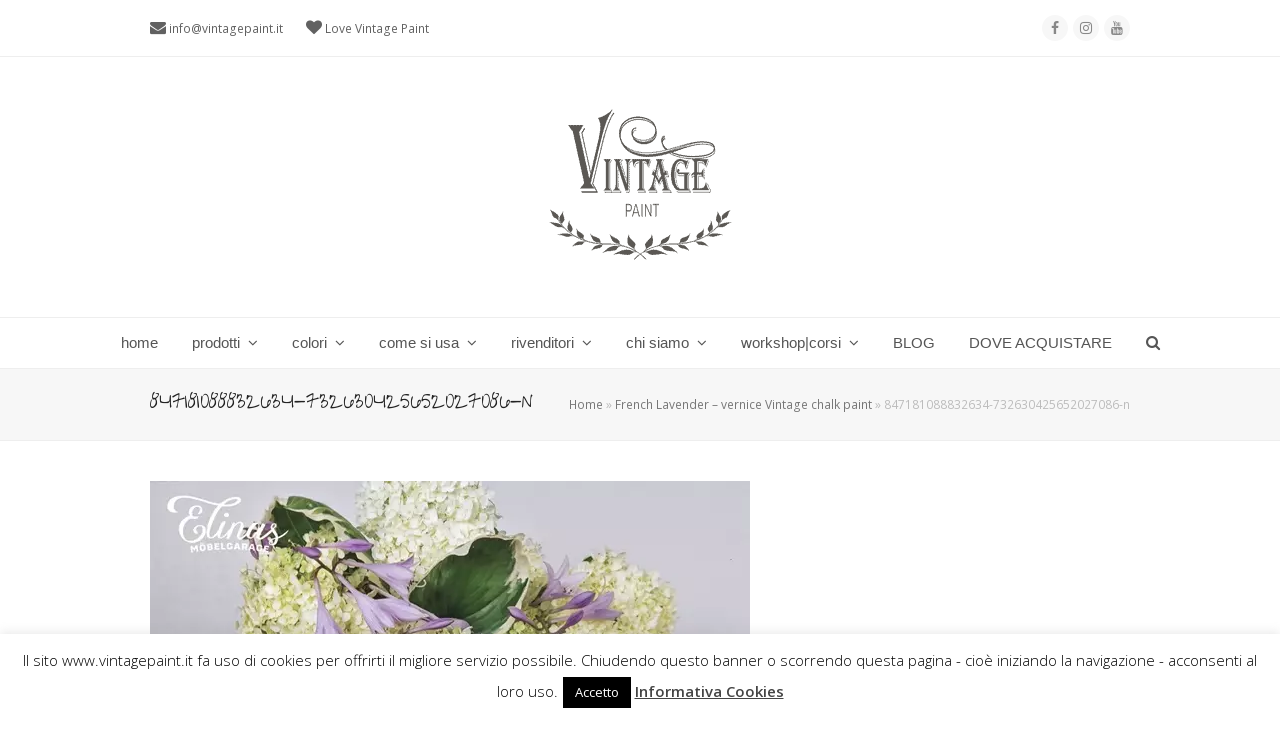

--- FILE ---
content_type: text/html; charset=UTF-8
request_url: https://vintagepaint.it/french-lavender-vernice-vintage-chalk-paint-colori-shabby/847181088832634-732630425652027086-n/
body_size: 25368
content:
<!doctype html><html lang="it-IT" itemscope itemtype="http://schema.org/WebPage"><head><meta charset="UTF-8"><link rel="profile" href="https://gmpg.org/xfn/11">  <script defer src="[data-uri]"></script> <style>#wpadminbar #wp-admin-bar-wccp_free_top_button .ab-icon:before {
	content: "\f160";
	color: #02CA02;
	top: 3px;
}
#wpadminbar #wp-admin-bar-wccp_free_top_button .ab-icon {
	transform: rotate(45deg);
}</style><meta name='robots' content='index, follow, max-image-preview:large, max-snippet:-1, max-video-preview:-1' />  <script data-cfasync="false" data-pagespeed-no-defer>var gtm4wp_datalayer_name = "dataLayer";
	var dataLayer = dataLayer || [];</script> <meta name="generator" content="Total WordPress Theme v5.0.8"><meta name="viewport" content="width=device-width, initial-scale=1"><meta http-equiv="X-UA-Compatible" content="IE=edge" />  <script data-cfasync="false" data-pagespeed-no-defer>window.dataLayerPYS = window.dataLayerPYS || [];</script> <title>847181088832634-732630425652027086-n - vintagepaint</title><link rel="canonical" href="https://vintagepaint.it/wp-content/uploads/2023/04/847181088832634-732630425652027086-n.webp" /><meta property="og:locale" content="it_IT" /><meta property="og:type" content="article" /><meta property="og:title" content="847181088832634-732630425652027086-n - vintagepaint" /><meta property="og:url" content="https://vintagepaint.it/wp-content/uploads/2023/04/847181088832634-732630425652027086-n.webp" /><meta property="og:site_name" content="vintagepaint" /><meta property="article:modified_time" content="2023-04-06T09:12:34+00:00" /><meta property="og:image" content="https://vintagepaint.it/wp-content/uploads/2023/04/847181088832634-732630425652027086-n.webp" /><meta property="og:image:width" content="600" /><meta property="og:image:height" content="600" /><meta property="og:image:type" content="image/webp" /> <script type="application/ld+json" class="yoast-schema-graph">{"@context":"https://schema.org","@graph":[{"@type":"Organization","@id":"https://vintagepaint.it/#organization","name":"vintagepaint","url":"https://vintagepaint.it/","sameAs":[],"logo":{"@type":"ImageObject","inLanguage":"it-IT","@id":"https://vintagepaint.it/#/schema/logo/image/","url":"https://vintagepaint.it/wp-content/uploads/2021/12/VP-logo-grigio-HP.png","contentUrl":"https://vintagepaint.it/wp-content/uploads/2021/12/VP-logo-grigio-HP.png","width":200,"height":200,"caption":"vintagepaint"},"image":{"@id":"https://vintagepaint.it/#/schema/logo/image/"}},{"@type":"WebSite","@id":"https://vintagepaint.it/#website","url":"https://vintagepaint.it/","name":"vintagepaint","description":"Vintage chalk paint la vernice shabby certificata Ecolabel","publisher":{"@id":"https://vintagepaint.it/#organization"},"potentialAction":[{"@type":"SearchAction","target":{"@type":"EntryPoint","urlTemplate":"https://vintagepaint.it/?s={search_term_string}"},"query-input":"required name=search_term_string"}],"inLanguage":"it-IT"},{"@type":"ImageObject","inLanguage":"it-IT","@id":"https://vintagepaint.it/wp-content/uploads/2023/04/847181088832634-732630425652027086-n.webp#primaryimage","url":"https://vintagepaint.it/wp-content/uploads/2023/04/847181088832634-732630425652027086-n.webp","contentUrl":"https://vintagepaint.it/wp-content/uploads/2023/04/847181088832634-732630425652027086-n.webp","width":600,"height":600,"caption":"colore lavanda pittura a gesso"},{"@type":"WebPage","@id":"https://vintagepaint.it/wp-content/uploads/2023/04/847181088832634-732630425652027086-n.webp","url":"https://vintagepaint.it/wp-content/uploads/2023/04/847181088832634-732630425652027086-n.webp","name":"847181088832634-732630425652027086-n - vintagepaint","isPartOf":{"@id":"https://vintagepaint.it/#website"},"primaryImageOfPage":{"@id":"https://vintagepaint.it/wp-content/uploads/2023/04/847181088832634-732630425652027086-n.webp#primaryimage"},"image":{"@id":"https://vintagepaint.it/wp-content/uploads/2023/04/847181088832634-732630425652027086-n.webp#primaryimage"},"thumbnailUrl":"https://vintagepaint.it/wp-content/uploads/2023/04/847181088832634-732630425652027086-n.webp","datePublished":"2023-04-06T09:12:19+00:00","dateModified":"2023-04-06T09:12:34+00:00","breadcrumb":{"@id":"https://vintagepaint.it/wp-content/uploads/2023/04/847181088832634-732630425652027086-n.webp#breadcrumb"},"inLanguage":"it-IT","potentialAction":[{"@type":"ReadAction","target":["https://vintagepaint.it/wp-content/uploads/2023/04/847181088832634-732630425652027086-n.webp"]}]},{"@type":"BreadcrumbList","@id":"https://vintagepaint.it/wp-content/uploads/2023/04/847181088832634-732630425652027086-n.webp#breadcrumb","itemListElement":[{"@type":"ListItem","position":1,"name":"Home","item":"https://vintagepaint.it/"},{"@type":"ListItem","position":2,"name":"French Lavender &#8211; vernice Vintage chalk paint","item":"https://vintagepaint.it/french-lavender-vernice-vintage-chalk-paint-colori-shabby/"},{"@type":"ListItem","position":3,"name":"847181088832634-732630425652027086-n"}]}]}</script>  <script defer id="pys-version-script" src="[data-uri]"></script> <link rel='dns-prefetch' href='//fonts.googleapis.com' /><link rel='dns-prefetch' href='//s.w.org' /><link rel="alternate" type="application/rss+xml" title="vintagepaint &raquo; Feed" href="https://vintagepaint.it/feed/" /><link rel='stylesheet' id='js_composer_front-css'  href='https://vintagepaint.it/wp-content/plugins/js_composer/assets/css/js_composer.min.css?ver=6.5.0' media='all' /><link rel='stylesheet' id='wp-block-library-css'  href='https://vintagepaint.it/wp-includes/css/dist/block-library/style.min.css?ver=46d74e0a811a33824eeffbac084aac52' media='all' /><link rel='stylesheet' id='wpda_like_box_gutenberg_css-css'  href='https://vintagepaint.it/wp-content/cache/autoptimize/css/autoptimize_single_4646fa0193a57c8fdc9a1769938fd5ef.css?ver=46d74e0a811a33824eeffbac084aac52' media='all' /><link rel='stylesheet' id='awsm-ead-public-css'  href='https://vintagepaint.it/wp-content/plugins/embed-any-document/css/embed-public.min.css?ver=2.7.12' media='all' /><link rel='stylesheet' id='cookie-law-info-css'  href='https://vintagepaint.it/wp-content/cache/autoptimize/css/autoptimize_single_20e8490fab0dcf7557a5c8b54494db6f.css?ver=3.3.8' media='all' /><link rel='stylesheet' id='cookie-law-info-gdpr-css'  href='https://vintagepaint.it/wp-content/cache/autoptimize/css/autoptimize_single_359aca8a88b2331aa34ac505acad9911.css?ver=3.3.8' media='all' /><link rel='stylesheet' id='wpex-google-font-open-sans-css'  href='//fonts.googleapis.com/css2?family=Open+Sans:ital,wght@0,100;0,200;0,300;0,400;0,500;0,600;0,700;0,800;0,900;1,100;1,200;1,300;1,400;1,500;1,600;1,700;1,800;1,900&#038;display=swap&#038;subset=latin' media='all' /><link rel='stylesheet' id='wpex-google-font-give-you-glory-css'  href='//fonts.googleapis.com/css2?family=Give+You+Glory:ital,wght@0,100;0,200;0,300;0,400;0,500;0,600;0,700;0,800;0,900;1,100;1,200;1,300;1,400;1,500;1,600;1,700;1,800;1,900&#038;display=swap&#038;subset=latin' media='all' /><link rel='stylesheet' id='wpex-style-css'  href='https://vintagepaint.it/wp-content/cache/autoptimize/css/autoptimize_single_90056205cb5d95a7194c2827da0eae22.css?ver=5.0.8' media='all' /><link rel='stylesheet' id='wpex-mobile-menu-breakpoint-max-css'  href='https://vintagepaint.it/wp-content/cache/autoptimize/css/autoptimize_single_5d0302af144e5a203b01a0b107274c68.css?ver=5.0.8' media='only screen and (max-width:959px)' /><link rel='stylesheet' id='wpex-mobile-menu-breakpoint-min-css'  href='https://vintagepaint.it/wp-content/themes/Total/assets/css/wpex-mobile-menu-breakpoint-min.css?ver=5.0.8' media='only screen and (min-width:960px)' /><link rel='stylesheet' id='wpex-wpbakery-css'  href='https://vintagepaint.it/wp-content/cache/autoptimize/css/autoptimize_single_ed477d8d02f6e2224105b4da030b8607.css?ver=5.0.8' media='all' /><link rel='stylesheet' id='ticons-css'  href='https://vintagepaint.it/wp-content/themes/Total/assets/lib/ticons/css/ticons.min.css?ver=5.0.8' media='all' /><link rel='stylesheet' id='vcex-shortcodes-css'  href='https://vintagepaint.it/wp-content/cache/autoptimize/css/autoptimize_single_23284556b1cdfd660ac462f48bfda1ea.css?ver=5.0.8' media='all' /><link rel='stylesheet' id='sib-front-css-css'  href='https://vintagepaint.it/wp-content/cache/autoptimize/css/autoptimize_single_af1456e33d7180e00002f436e794138b.css?ver=46d74e0a811a33824eeffbac084aac52' media='all' /><link rel='stylesheet' id='animated-css'  href='https://vintagepaint.it/wp-content/cache/autoptimize/css/autoptimize_single_da8914d491eea5460e5eab9b1f14992e.css?ver=46d74e0a811a33824eeffbac084aac52' media='all' /><link rel='stylesheet' id='front_end_like_box-css'  href='https://vintagepaint.it/wp-content/cache/autoptimize/css/autoptimize_single_e4bc75723c11bd34ce2bd610bbaf0685.css?ver=46d74e0a811a33824eeffbac084aac52' media='all' /><link rel='stylesheet' id='dashicons-css'  href='https://vintagepaint.it/wp-includes/css/dashicons.min.css?ver=46d74e0a811a33824eeffbac084aac52' media='all' /><link rel='stylesheet' id='thickbox-css'  href='https://vintagepaint.it/wp-content/cache/autoptimize/css/autoptimize_single_37faeb50ef52da086e0f8c2c289e66d4.css?ver=46d74e0a811a33824eeffbac084aac52' media='all' /> <script defer src='https://vintagepaint.it/wp-includes/js/jquery/jquery.min.js?ver=3.6.0' id='jquery-core-js'></script> <script defer src='https://vintagepaint.it/wp-includes/js/jquery/jquery-migrate.min.js?ver=3.3.2' id='jquery-migrate-js'></script> <script defer id="cookie-law-info-js-extra" src="[data-uri]"></script> <script defer src='https://vintagepaint.it/wp-content/cache/autoptimize/js/autoptimize_single_c5592a6fda4d0b779f56db2d5ddac010.js?ver=3.3.8' id='cookie-law-info-js'></script> <script defer src='https://vintagepaint.it/wp-content/plugins/pixelyoursite/dist/scripts/jquery.bind-first-0.2.3.min.js?ver=0.2.3' id='jquery-bind-first-js'></script> <script defer src='https://vintagepaint.it/wp-content/plugins/pixelyoursite/dist/scripts/js.cookie-2.1.3.min.js?ver=2.1.3' id='js-cookie-pys-js'></script> <script defer src='https://vintagepaint.it/wp-content/plugins/pixelyoursite/dist/scripts/tld.min.js?ver=2.3.1' id='js-tld-js'></script> <script id='pys-js-extra'>var pysOptions = {"staticEvents":{"facebook":{"init_event":[{"delay":0,"type":"static","ajaxFire":true,"name":"PageView","pixelIds":["1179587537549112"],"eventID":"fef788bc-fccb-4f4c-82fd-2909caf0848c","params":{"page_title":"847181088832634-732630425652027086-n","post_type":"attachment","post_id":8761,"plugin":"PixelYourSite","user_role":"guest","event_url":"vintagepaint.it\/french-lavender-vernice-vintage-chalk-paint-colori-shabby\/847181088832634-732630425652027086-n\/"},"e_id":"init_event","ids":[],"hasTimeWindow":false,"timeWindow":0,"woo_order":"","edd_order":""}]}},"dynamicEvents":[],"triggerEvents":[],"triggerEventTypes":[],"facebook":{"pixelIds":["1179587537549112"],"advancedMatching":[],"advancedMatchingEnabled":false,"removeMetadata":true,"wooVariableAsSimple":false,"serverApiEnabled":false,"wooCRSendFromServer":false,"send_external_id":null,"enabled_medical":false,"do_not_track_medical_param":["event_url","post_title","page_title","landing_page","content_name","categories","category_name","tags"],"meta_ldu":false},"ga":{"trackingIds":["G-ZS9M9S3D03"],"commentEventEnabled":true,"downloadEnabled":true,"formEventEnabled":true,"crossDomainEnabled":false,"crossDomainAcceptIncoming":false,"crossDomainDomains":[],"isDebugEnabled":[],"serverContainerUrls":{"G-ZS9M9S3D03":{"enable_server_container":"","server_container_url":"","transport_url":""}},"additionalConfig":{"G-ZS9M9S3D03":{"first_party_collection":true}},"disableAdvertisingFeatures":false,"disableAdvertisingPersonalization":false,"wooVariableAsSimple":true,"custom_page_view_event":false},"debug":"","siteUrl":"https:\/\/vintagepaint.it","ajaxUrl":"https:\/\/vintagepaint.it\/wp-admin\/admin-ajax.php","ajax_event":"6d00e0a994","enable_remove_download_url_param":"1","cookie_duration":"7","last_visit_duration":"60","enable_success_send_form":"","ajaxForServerEvent":"1","ajaxForServerStaticEvent":"1","useSendBeacon":"1","send_external_id":"1","external_id_expire":"180","track_cookie_for_subdomains":"1","google_consent_mode":"1","gdpr":{"ajax_enabled":true,"all_disabled_by_api":true,"facebook_disabled_by_api":false,"analytics_disabled_by_api":false,"google_ads_disabled_by_api":false,"pinterest_disabled_by_api":false,"bing_disabled_by_api":false,"reddit_disabled_by_api":false,"externalID_disabled_by_api":false,"facebook_prior_consent_enabled":true,"analytics_prior_consent_enabled":true,"google_ads_prior_consent_enabled":null,"pinterest_prior_consent_enabled":true,"bing_prior_consent_enabled":true,"cookiebot_integration_enabled":false,"cookiebot_facebook_consent_category":"marketing","cookiebot_analytics_consent_category":"statistics","cookiebot_tiktok_consent_category":"marketing","cookiebot_google_ads_consent_category":"marketing","cookiebot_pinterest_consent_category":"marketing","cookiebot_bing_consent_category":"marketing","consent_magic_integration_enabled":false,"real_cookie_banner_integration_enabled":false,"cookie_notice_integration_enabled":false,"cookie_law_info_integration_enabled":true,"analytics_storage":{"enabled":true,"value":"granted","filter":false},"ad_storage":{"enabled":true,"value":"granted","filter":false},"ad_user_data":{"enabled":true,"value":"granted","filter":false},"ad_personalization":{"enabled":true,"value":"granted","filter":false}},"cookie":{"disabled_all_cookie":false,"disabled_start_session_cookie":false,"disabled_advanced_form_data_cookie":false,"disabled_landing_page_cookie":false,"disabled_first_visit_cookie":false,"disabled_trafficsource_cookie":false,"disabled_utmTerms_cookie":false,"disabled_utmId_cookie":false},"tracking_analytics":{"TrafficSource":"direct","TrafficLanding":"undefined","TrafficUtms":[],"TrafficUtmsId":[]},"GATags":{"ga_datalayer_type":"default","ga_datalayer_name":"dataLayerPYS"},"woo":{"enabled":false},"edd":{"enabled":false},"cache_bypass":"1767754712"};</script> <script defer src='https://vintagepaint.it/wp-content/cache/autoptimize/js/autoptimize_single_b29cde9ee173823948f31aa48bf1e4b0.js?ver=11.1.4.2' id='pys-js'></script> <script defer id="sib-front-js-js-extra" src="[data-uri]"></script> <script defer src='https://vintagepaint.it/wp-content/cache/autoptimize/js/autoptimize_single_84e18e27eece4754ccb51cd2b604c6b5.js?ver=1762952037' id='sib-front-js-js'></script> <script defer src='https://vintagepaint.it/wp-content/cache/autoptimize/js/autoptimize_single_4bb607e93184e2b07244b28b7902bb39.js?ver=46d74e0a811a33824eeffbac084aac52' id='like-box-front-end-js'></script> <link rel="https://api.w.org/" href="https://vintagepaint.it/wp-json/" /><link rel="alternate" type="application/json" href="https://vintagepaint.it/wp-json/wp/v2/media/8761" /><link rel="EditURI" type="application/rsd+xml" title="RSD" href="https://vintagepaint.it/xmlrpc.php?rsd" /><link rel="wlwmanifest" type="application/wlwmanifest+xml" href="https://vintagepaint.it/wp-includes/wlwmanifest.xml" /><link rel='shortlink' href='https://vintagepaint.it/?p=8761' /><link rel="alternate" type="application/json+oembed" href="https://vintagepaint.it/wp-json/oembed/1.0/embed?url=https%3A%2F%2Fvintagepaint.it%2Ffrench-lavender-vernice-vintage-chalk-paint-colori-shabby%2F847181088832634-732630425652027086-n%2F" /><link rel="alternate" type="text/xml+oembed" href="https://vintagepaint.it/wp-json/oembed/1.0/embed?url=https%3A%2F%2Fvintagepaint.it%2Ffrench-lavender-vernice-vintage-chalk-paint-colori-shabby%2F847181088832634-732630425652027086-n%2F&#038;format=xml" /> <script defer id="wpcp_disable_selection" src="[data-uri]"></script> <script defer id="wpcp_disable_Right_Click" src="[data-uri]"></script> <style>.unselectable
{
-moz-user-select:none;
-webkit-user-select:none;
cursor: default;
}
html
{
-webkit-touch-callout: none;
-webkit-user-select: none;
-khtml-user-select: none;
-moz-user-select: none;
-ms-user-select: none;
user-select: none;
-webkit-tap-highlight-color: rgba(0,0,0,0);
}</style> <script defer id="wpcp_css_disable_selection" src="[data-uri]"></script> 
 <script data-cfasync="false" data-pagespeed-no-defer>var dataLayer_content = {"pagePostType":"attachment","pagePostType2":"single-attachment","pagePostAuthor":"libellula1975"};
	dataLayer.push( dataLayer_content );</script> <script data-cfasync="false" data-pagespeed-no-defer>console.warn && console.warn("[GTM4WP] Google Tag Manager container code placement set to OFF !!!");
	console.warn && console.warn("[GTM4WP] Data layer codes are active but GTM container must be loaded using custom coding !!!");</script> <link rel="icon" href="https://vintagepaint.it/wp-content/uploads/2014/10/favicon.jpg" sizes="32x32"><link rel="shortcut icon" href="https://vintagepaint.it/wp-content/uploads/2014/10/favicon.jpg"><link rel="apple-touch-icon" href="https://vintagepaint.it/wp-content/uploads/2014/10/favicon.jpg" sizes="57x57" ><link rel="apple-touch-icon" href="https://vintagepaint.it/wp-content/uploads/2015/07/favicon-ipad.jpg" sizes="76x76" ><link rel="apple-touch-icon" href="https://vintagepaint.it/wp-content/uploads/2015/07/favicon-iphone.jpg" sizes="120x120"><link rel="apple-touch-icon" href="https://vintagepaint.it/wp-content/uploads/2015/07/favicon-ipad-retina.png" sizes="114x114"><link rel="preload" href="https://vintagepaint.it/wp-content/themes/Total/assets/lib/ticons/fonts/ticons-webfont.woff2" type="font/woff2" as="font" crossorigin><script defer type="text/javascript" src="https://cdn.brevo.com/js/sdk-loader.js"></script> <script defer src="[data-uri]"></script><script defer type="text/javascript" src="https://cdn.by.wonderpush.com/sdk/1.1/wonderpush-loader.min.js"></script> <script defer src="[data-uri]"></script><link rel="preconnect" href="//code.tidio.co"><noscript><style>body .wpex-vc-row-stretched, body .vc_row-o-full-height { visibility: visible; }</style></noscript><style id="wp-custom-css">#site-navigation .dropdown-menu ul.sub-menu li.menu-item a:hover{color:#769abf}.vc_separator.vc_separator_align_center h4{text-align:center;font-family:inherit;color:#769abf;padding:15px 15px;font-size:30px}.wpb_accordion .wpb_accordion_wrapper .wpb_accordion_header{background-color:#769abf!important}.wpb_accordion .wpb_accordion_wrapper .wpb_accordion_header a{color:#fff!important}.wpb_accordion .wpb_accordion_wrapper h3 a:before{color:#fff!important}.vc_toggle_default .vc_toggle_title{background-color:#769abf!important}.vc_toggle_default.vc_toggle_color_default .vc_toggle_title h4:before{color:#fff!important}.vc_toggle_default.vc_toggle_color_default .vc_toggle_title h4{color:#fff!important}</style><noscript><style>.wpb_animate_when_almost_visible { opacity: 1; }</style></noscript><style data-type="wpex-css" id="wpex-css">/*ACCENT HOVER COLOR*/.wpex-bg-accent_alt,.wpex-hover-bg-accent_alt:hover,.post-edit a:hover,.theme-button:hover,input[type="submit"]:hover,button:hover,.button:hover,.active >.theme-button,.theme-button.active,.wpex-carousel .owl-prev:hover,.wpex-carousel .owl-next:hover,#site-navigation .menu-button >a >span.link-inner:hover{background-color:#769abf}.wpex-text-accent_alt,.wpex-hover-text-accent_alt:hover{color:#769abf}/*TYPOGRAPHY*/body{font-family:"Open Sans",sans-serif;font-weight:400;font-size:13px}#site-navigation .dropdown-menu .link-inner{font-family:Century Gothic,CenturyGothic,AppleGothic,sans-serif;font-weight:400;font-size:15px}h1,h2,h3,h4,h5,h6,.theme-heading,.page-header-title,.wpex-heading,.vcex-heading,.entry-title{font-family:"Give You Glory"}h1,.wpex-h1{font-family:"Give You Glory"}h2,.wpex-h2{font-family:"Give You Glory";font-weight:500}.footer-widget .widget-title{font-family:"Give You Glory";font-weight:500;font-size:20px}/*CUSTOMIZER STYLING*/a,h1 a:hover,h2 a:hover,h3 a:hover,h4 a:hover,h5 a:hover,h6 a:hover,.entry-title a:hover,.meta a:hover,.wpex-heading a:hover,.vcex-module a:hover .wpex-heading,.vcex-icon-box-link-wrap:hover .wpex-heading{color:#769abf}.theme-button,input[type="submit"],button,#site-navigation .menu-button >a >span.link-inner,.button,.added_to_cart{background-color:#769abf}.container,.boxed-main-layout #wrap{width:1366px}.toggle-bar-btn{border-top-color:#769abf;border-right-color:#769abf}#toggle-bar-wrap{background:#769abf}#site-header{background-color:#ffffff}#site-header-sticky-wrapper{background-color:#ffffff}#site-header-sticky-wrapper.is-sticky #site-header{background-color:#ffffff}.footer-has-reveal #site-header{background-color:#ffffff}#searchform-header-replace{background-color:#ffffff}body.wpex-has-vertical-header #site-header{background-color:#ffffff}.wpex-sticky-header-holder.is-sticky #site-header{opacity:0.95}#site-navigation .dropdown-menu >li.menu-item >a:hover,#site-navigation .dropdown-menu >li.menu-item.dropdown.sfHover >a{color:#769abf}#site-navigation .dropdown-menu >li.menu-item.current-menu-item >a,#site-navigation .dropdown-menu >li.menu-item.current-menu-parent >a{color:#769abf}.wpex-dropdown-top-border #site-navigation .dropdown-menu li.menu-item ul.sub-menu{border-top-color:#769abf!important}.header-drop-widget{border-top-color:#769abf!important}#site-header #site-navigation .dropdown-menu ul.sub-menu >li.menu-item.current-menu-item >a{color:#769abf}#sidr-main{background-color:#ffffff}#sidr-main li,#sidr-main ul,.sidr-class-mobile-menu-searchform input,.sidr-class-mobile-menu-searchform{border-color:#769abf}.sidr a:hover,.sidr-class-menu-item-has-children.active >a{color:#769abf}#sidebar .widget-title{color:#769abf}#footer-callout-wrap{background-color:#999999;color:#ffffff}#footer-callout .theme-button{background:#d2d2d2;color:#4f4f4f}#footer-callout .theme-button:hover{background:#4f4f4f;color:#ffffff}.footer-widget .widget-title{color:#ffffff}.vc_column-inner{margin-bottom:40px}@media only screen and (min-width:960px){body.has-sidebar .content-area,.wpex-content-w{width:800px}#sidebar{width:350px}}@media only screen and (max-width:767px){.container,.boxed-main-layout #wrap{width:90%}}@media only screen and (min-width:960px) and (max-width:1280px){.container,.boxed-main-layout #wrap{width:980px}body.has-sidebar .content-area,.wpex-content-w{width:680px}#sidebar{width:250px}}@media only screen and (min-width:768px) and (max-width:959px){.container,.boxed-main-layout #wrap{width:700px}body.has-sidebar .content-area,.wpex-content-w{width:100%}#sidebar{width:100%}}@media only screen and (min-width:480px) and (max-width:767px){.container,.boxed-main-layout #wrap{width:90%}}</style> <script defer id="ze-snippet" src="https://static.zdassets.com/ekr/snippet.js?key=252bcc77-73c9-45b6-89b7-0b40bf7157ce"></script> </head><body data-rsssl=1 class="attachment attachment-template-default attachmentid-8761 attachment-webp wp-custom-logo wp-embed-responsive unselectable wpex-theme wpex-responsive full-width-main-layout no-composer wpex-live-site wpex-has-primary-bottom-spacing content-full-width has-topbar sidebar-widget-icons hasnt-overlay-header wpex-mobile-toggle-menu-icon_buttons has-mobile-menu wpex-share-p-horizontal wpex-disable-mm-focus-styles wpb-js-composer js-comp-ver-6.5.0 vc_responsive"><div class="wpex-site-overlay"></div> <a href="#content" class="skip-to-content">skip to Main Content</a><span data-ls_id="#site_top"></span><div id="outer-wrap" class="wpex-clr"><div id="wrap" class="wpex-clr"><div id="top-bar-wrap" class="wpex-text-sm wpex-border-b wpex-border-main wpex-border-solid"><div id="top-bar" class="container wpex-relative wpex-py-15 wpex-md-flex wpex-justify-between wpex-items-center wpex-text-center wpex-md-text-initial"><div id="top-bar-content" class="has-content top-bar-left wpex-clr"> <span class="ticon ticon-envelope" style="color:000;font-size:16px;"></span> <a href="mailto:info@vintagepaint.it">info@vintagepaint.it</a> <span class="ticon ticon-heart" style="color:000;margin-left:20px;font-size:16px;"></span> Love Vintage Paint</div><div id="top-bar-social" class="top-bar-right wpex-mt-10 wpex-md-mt-0 social-style-flat-round"><ul id="top-bar-social-list" class="wpex-inline-block wpex-list-none wpex-align-bottom wpex-m-0 wpex-last-mr-0"><li class="wpex-inline-block wpex-mr-5"><a href="https://www.facebook.com/VintagePaintItalia" title="Facebook" target="_blank" class="wpex-facebook wpex-social-btn wpex-social-btn-flat wpex-social-color-hover wpex-round" rel="noopener noreferrer"><span class="ticon ticon-facebook" aria-hidden="true"></span><span class="screen-reader-text">Facebook</span></a></li><li class="wpex-inline-block wpex-mr-5"><a href="https://www.instagram.com/vintagepaintitalia/" title="Instagram" target="_blank" class="wpex-instagram wpex-social-btn wpex-social-btn-flat wpex-social-color-hover wpex-round" rel="noopener noreferrer"><span class="ticon ticon-instagram" aria-hidden="true"></span><span class="screen-reader-text">Instagram</span></a></li><li class="wpex-inline-block wpex-mr-5"><a href="https://www.youtube.com/c/VintagePaintItalia" title="Youtube" target="_blank" class="wpex-youtube wpex-social-btn wpex-social-btn-flat wpex-social-color-hover wpex-round" rel="noopener noreferrer"><span class="ticon ticon-youtube" aria-hidden="true"></span><span class="screen-reader-text">Youtube</span></a></li></ul></div></div></div><header id="site-header" class="header-three wpex-full-width wpex-dropdowns-shadow-one custom-bg dyn-styles wpex-clr" itemscope="itemscope" itemtype="http://schema.org/WPHeader"><div id="site-header-inner" class="container wpex-clr"><div id="site-logo" class="site-branding header-three-logo wpex-clr"><div id="site-logo-inner" class="wpex-clr"><a id="site-logo-link" href="https://vintagepaint.it/" rel="home" class="main-logo"><img src="https://vintagepaint.it/wp-content/uploads/2021/12/VP-logo-grigio-HP.png" alt="vintagepaint" class="logo-img" data-no-retina data-skip-lazy /></a></div></div><div id="mobile-menu" class="wpex-mobile-menu-toggle show-at-mm-breakpoint"><div class="wpex-inline-flex wpex-items-center"> <a href="#" class="mobile-menu-toggle" role="button" aria-label="Toggle Mobile menu" aria-expanded="false"><span class="wpex-bars" aria-hidden="true"><span></span></span></a></div></div></div><div id="site-navigation-wrap" class="navbar-style-three fixed-nav wpex-dropdown-top-border hide-at-mm-breakpoint wpex-clr"><nav id="site-navigation" class="navigation main-navigation main-navigation-three wpex-clr container" itemscope="itemscope" itemtype="http://schema.org/SiteNavigationElement" aria-label="Main menu"><ul id="menu-principale" class="dropdown-menu main-navigation-ul sf-menu"><li id="menu-item-101" class="menu-item menu-item-type-post_type menu-item-object-page menu-item-home menu-item-101"><a href="https://vintagepaint.it/"><span class="link-inner">home</span></a></li><li id="menu-item-538" class="menu-item menu-item-type-custom menu-item-object-custom menu-item-has-children dropdown menu-item-538"><a href="#"><span class="link-inner">prodotti <span class="nav-arrow top-level ticon ticon-angle-down" aria-hidden="true"></span></span></a><ul class="sub-menu"><li id="menu-item-6029" class="menu-item menu-item-type-post_type menu-item-object-page menu-item-6029"><a href="https://vintagepaint.it/vintage-chalk-paint-vernici-shabby-chic/"><span class="link-inner">VP Vintage chalk Paint</span></a></li><li id="menu-item-3084" class="menu-item menu-item-type-post_type menu-item-object-page menu-item-3084"><a href="https://vintagepaint.it/vintage-effetto-cemento-industrial/"><span class="link-inner">VP Vintage Industrial effetto cemento</span></a></li><li id="menu-item-7513" class="menu-item menu-item-type-post_type menu-item-object-page menu-item-has-children dropdown menu-item-7513"><a href="https://vintagepaint.it/finiture-protettive-vernici-gesso-shabby-chic/"><span class="link-inner">finiture protettive<span class="nav-arrow second-level ticon ticon-angle-right" aria-hidden="true"></span></span></a><ul class="sub-menu"><li id="menu-item-544" class="menu-item menu-item-type-post_type menu-item-object-page menu-item-544"><a href="https://vintagepaint.it/finitura-cera-vintage-chalk-paint-shabby-chic/"><span class="link-inner">cera</span></a></li><li id="menu-item-1507" class="menu-item menu-item-type-post_type menu-item-object-page menu-item-1507"><a href="https://vintagepaint.it/finitura-vernice-protettiva-opaca-vintage-ultra-matt/"><span class="link-inner">vernice trasparente</span></a></li></ul></li><li id="menu-item-7521" class="menu-item menu-item-type-post_type menu-item-object-page menu-item-has-children dropdown menu-item-7521"><a href="https://vintagepaint.it/primer-fondi-antimacchia-aggrappante-antitannino-vernici-gesso-shabby-chic/"><span class="link-inner">primer e fondi<span class="nav-arrow second-level ticon ticon-angle-right" aria-hidden="true"></span></span></a><ul class="sub-menu"><li id="menu-item-7503" class="menu-item menu-item-type-post_type menu-item-object-page menu-item-7503"><a href="https://vintagepaint.it/primer-sigillante-fondo-aggrappante-antimacchia/"><span class="link-inner">primer|sigillante aggrappante</span></a></li><li id="menu-item-7502" class="menu-item menu-item-type-post_type menu-item-object-page menu-item-7502"><a href="https://vintagepaint.it/primer-fondo-base-antitannino-antimacchia/"><span class="link-inner">primer antitannino antimacchia</span></a></li></ul></li><li id="menu-item-8114" class="menu-item menu-item-type-post_type menu-item-object-page menu-item-has-children dropdown menu-item-8114"><a href="https://vintagepaint.it/polveri-effetti-decorativi-materici-patina-shabby-chic/"><span class="link-inner">polveri per effetti decorativi<span class="nav-arrow second-level ticon ticon-angle-right" aria-hidden="true"></span></span></a><ul class="sub-menu"><li id="menu-item-8128" class="menu-item menu-item-type-post_type menu-item-object-page menu-item-8128"><a href="https://vintagepaint.it/polvere-salina-strutturante-patina-scrostata-effetto-chippy/"><span class="link-inner">polvere salina strutturante</span></a></li><li id="menu-item-3774" class="menu-item menu-item-type-post_type menu-item-object-page menu-item-3774"><a href="https://vintagepaint.it/polvere-per-stencil-a-rilievo-3d/"><span class="link-inner">polvere materica per stencil a rilievo 3d</span></a></li><li id="menu-item-7174" class="menu-item menu-item-type-post_type menu-item-object-page menu-item-7174"><a href="https://vintagepaint.it/polvere-antichizzante-patine-antiche/"><span class="link-inner">polvere antichizzante per patine antiche</span></a></li></ul></li><li id="menu-item-3030" class="menu-item menu-item-type-custom menu-item-object-custom menu-item-has-children dropdown menu-item-3030"><a href="#"><span class="link-inner">accessori decorativi<span class="nav-arrow second-level ticon ticon-angle-right" aria-hidden="true"></span></span></a><ul class="sub-menu"><li id="menu-item-8068" class="menu-item menu-item-type-post_type menu-item-object-page menu-item-8068"><a href="https://vintagepaint.it/fregi-decorativi-modellabili-woodwill/"><span class="link-inner">fregi decorativi modellabili</span></a></li><li id="menu-item-3357" class="menu-item menu-item-type-post_type menu-item-object-page menu-item-3357"><a href="https://vintagepaint.it/fregi-decorativi/"><span class="link-inner">fregi decorativi</span></a></li><li id="menu-item-543" class="menu-item menu-item-type-post_type menu-item-object-page menu-item-543"><a href="https://vintagepaint.it/pennelli-vintage-paint-vernici-shabby-chic/"><span class="link-inner">pennelli</span></a></li><li id="menu-item-7516" class="menu-item menu-item-type-post_type menu-item-object-page menu-item-7516"><a href="https://vintagepaint.it/craquele/"><span class="link-inner">craquelè</span></a></li><li id="menu-item-540" class="menu-item menu-item-type-post_type menu-item-object-page menu-item-540"><a href="https://vintagepaint.it/stencil-decorare-mobili-pareti-shabby-chic/"><span class="link-inner">stencil</span></a></li><li id="menu-item-1718" class="menu-item menu-item-type-post_type menu-item-object-page menu-item-1718"><a href="https://vintagepaint.it/rullo-decorativo/"><span class="link-inner">rullo decorativo</span></a></li><li id="menu-item-966" class="menu-item menu-item-type-post_type menu-item-object-page menu-item-966"><a href="https://vintagepaint.it/carte-da-parati-tappezzeria-decorare-pareti/"><span class="link-inner">carta da parati</span></a></li><li id="menu-item-6309" class="menu-item menu-item-type-post_type menu-item-object-page menu-item-6309"><a href="https://vintagepaint.it/timbri-decorativi-riutilizzabili-shabby-chic-fai-da-te/"><span class="link-inner">timbri decorativi shabby chic</span></a></li><li id="menu-item-5825" class="menu-item menu-item-type-post_type menu-item-object-page menu-item-5825"><a href="https://vintagepaint.it/decorazioni-per-mobili-scritte-shabby-chic-per-trasferimento-immagine/"><span class="link-inner">scritte e decorazioni shabby chic</span></a></li><li id="menu-item-542" class="menu-item menu-item-type-post_type menu-item-object-page menu-item-542"><a href="https://vintagepaint.it/scatole-cartone-supporti-grezzi-da-decorare/"><span class="link-inner">supporti da decorare</span></a></li><li id="menu-item-541" class="menu-item menu-item-type-post_type menu-item-object-page menu-item-541"><a href="https://vintagepaint.it/accessori/"><span class="link-inner">altri accessori VP</span></a></li></ul></li><li id="menu-item-3029" class="menu-item menu-item-type-custom menu-item-object-custom menu-item-has-children dropdown menu-item-3029"><a href="#"><span class="link-inner">guida e libri<span class="nav-arrow second-level ticon ticon-angle-right" aria-hidden="true"></span></span></a><ul class="sub-menu"><li id="menu-item-3120" class="menu-item menu-item-type-post_type menu-item-object-page menu-item-3120"><a href="https://vintagepaint.it/guida-uso-vintage-chalk-paint/"><span class="link-inner">guida Vintage Paint</span></a></li><li id="menu-item-1543" class="menu-item menu-item-type-post_type menu-item-object-page menu-item-1543"><a href="https://vintagepaint.it/libro-vintage-paint/"><span class="link-inner">libri Vintage Paint</span></a></li><li id="menu-item-821" class="menu-item menu-item-type-post_type menu-item-object-page menu-item-821"><a href="https://vintagepaint.it/magazinejdl/"><span class="link-inner">magazine JDL</span></a></li></ul></li></ul></li><li id="menu-item-2698" class="menu-item menu-item-type-custom menu-item-object-custom menu-item-has-children dropdown menu-item-2698"><a href="#"><span class="link-inner">colori <span class="nav-arrow top-level ticon ticon-angle-down" aria-hidden="true"></span></span></a><ul class="sub-menu"><li id="menu-item-107" class="menu-item menu-item-type-post_type menu-item-object-page menu-item-107"><a href="https://vintagepaint.it/colori/"><span class="link-inner">colori VP</span></a></li><li id="menu-item-2759" class="menu-item menu-item-type-post_type menu-item-object-page menu-item-2759"><a href="https://vintagepaint.it/colori-murali-vintage-chalk-paint/"><span class="link-inner">colori murali VP</span></a></li><li id="menu-item-2776" class="menu-item menu-item-type-post_type menu-item-object-page menu-item-2776"><a href="https://vintagepaint.it/colori-metallizzati/"><span class="link-inner">colori metallici VP</span></a></li><li id="menu-item-6964" class="menu-item menu-item-type-post_type menu-item-object-page menu-item-6964"><a href="https://vintagepaint.it/colori-vp-vernice-effetto-cemento-stile-industriale/"><span class="link-inner">colori VP effetto cemento</span></a></li><li id="menu-item-4683" class="menu-item menu-item-type-post_type menu-item-object-page menu-item-4683"><a href="https://vintagepaint.it/mixare-i-colori-vintage-chalk-paint/"><span class="link-inner">mixare i colori VP</span></a></li><li id="menu-item-2986" class="menu-item menu-item-type-post_type menu-item-object-page menu-item-2986"><a href="https://vintagepaint.it/abbinamenti-colori-vintage-chalk-paint/"><span class="link-inner">palette colori VP</span></a></li></ul></li><li id="menu-item-547" class="menu-item menu-item-type-custom menu-item-object-custom menu-item-has-children dropdown menu-item-547"><a href="#"><span class="link-inner">come si usa <span class="nav-arrow top-level ticon ticon-angle-down" aria-hidden="true"></span></span></a><ul class="sub-menu"><li id="menu-item-258" class="menu-item menu-item-type-post_type menu-item-object-page menu-item-258"><a href="https://vintagepaint.it/istruzioni/"><span class="link-inner">istruzioni &#038; domande VP</span></a></li><li id="menu-item-6985" class="menu-item menu-item-type-post_type menu-item-object-page menu-item-6985"><a href="https://vintagepaint.it/come-si-usa-vernice-effetto-cemento/"><span class="link-inner">Istruzioni VP effetto cemento</span></a></li><li id="menu-item-7021" class="menu-item menu-item-type-post_type menu-item-object-page menu-item-7021"><a href="https://vintagepaint.it/faq-vernice-effetto-cemento-industriale/"><span class="link-inner">domande VP effetto cemento</span></a></li><li id="menu-item-113" class="menu-item menu-item-type-post_type menu-item-object-page menu-item-113"><a href="https://vintagepaint.it/prove-pratiche/"><span class="link-inner">TUTORIAL</span></a></li></ul></li><li id="menu-item-693" class="menu-item menu-item-type-custom menu-item-object-custom menu-item-has-children dropdown menu-item-693"><a href="#"><span class="link-inner">rivenditori <span class="nav-arrow top-level ticon ticon-angle-down" aria-hidden="true"></span></span></a><ul class="sub-menu"><li id="menu-item-6031" class="menu-item menu-item-type-post_type menu-item-object-page menu-item-6031"><a href="https://vintagepaint.it/punti-vendita-3-2-2/"><span class="link-inner">punti vendita</span></a></li><li id="menu-item-535" class="menu-item menu-item-type-post_type menu-item-object-page menu-item-535"><a href="https://vintagepaint.it/diventare-rivenditore/"><span class="link-inner">diventare rivenditore</span></a></li><li id="menu-item-5057" class="menu-item menu-item-type-post_type menu-item-object-page menu-item-5057"><a href="https://vintagepaint.it/videocorso-tecnica-shabby/"><span class="link-inner">videocorso tecnica shabby</span></a></li></ul></li><li id="menu-item-696" class="menu-item menu-item-type-custom menu-item-object-custom menu-item-has-children dropdown menu-item-696"><a href="#"><span class="link-inner">chi siamo <span class="nav-arrow top-level ticon ticon-angle-down" aria-hidden="true"></span></span></a><ul class="sub-menu"><li id="menu-item-261" class="menu-item menu-item-type-post_type menu-item-object-page menu-item-261"><a href="https://vintagepaint.it/chi-siamo/"><span class="link-inner">chi siamo</span></a></li><li id="menu-item-621" class="menu-item menu-item-type-post_type menu-item-object-page menu-item-621"><a href="https://vintagepaint.it/contatti-2/"><span class="link-inner">contatti</span></a></li><li id="menu-item-7400" class="menu-item menu-item-type-post_type menu-item-object-page menu-item-7400"><a href="https://vintagepaint.it/recensioni-vintage-chalk-paint/"><span class="link-inner">recensioni</span></a></li></ul></li><li id="menu-item-116" class="menu-item menu-item-type-post_type menu-item-object-page menu-item-has-children dropdown menu-item-116"><a href="https://vintagepaint.it/corsi/"><span class="link-inner">workshop|corsi <span class="nav-arrow top-level ticon ticon-angle-down" aria-hidden="true"></span></span></a><ul class="sub-menu"><li id="menu-item-5037" class="menu-item menu-item-type-post_type menu-item-object-page menu-item-5037"><a href="https://vintagepaint.it/corsi-tecnica-shabby-chic-ricolorare-mobili-chalk-paint/"><span class="link-inner">corsi tecnica shabby per privati</span></a></li><li id="menu-item-5038" class="menu-item menu-item-type-post_type menu-item-object-page menu-item-5038"><a href="https://vintagepaint.it/corsi-negozi-tecnica-shabby-chic-ricolorare-mobili-chalk-paint/"><span class="link-inner">corsi tecnica shabby per rivenditori</span></a></li></ul></li><li id="menu-item-10578" class="menu-item menu-item-type-post_type menu-item-object-page menu-item-10578"><a href="https://vintagepaint.it/blog-vintage-chalk-paint/"><span class="link-inner">BLOG</span></a></li><li id="menu-item-2441" class="menu-item menu-item-type-custom menu-item-object-custom menu-item-2441"><a href="https://vintagepaint.it/punti-vendita/"><span class="link-inner">DOVE ACQUISTARE</span></a></li><li class="search-toggle-li wpex-menu-extra menu-item"><a href="#" class="site-search-toggle search-dropdown-toggle"><span class="link-inner"><span class="wpex-menu-search-text">Cerca</span><span class="wpex-menu-search-icon ticon ticon-search" aria-hidden="true"></span></span></a><div id="searchform-dropdown" data-placeholder="Cerca" data-disable-autocomplete="true" class="header-searchform-wrap header-drop-widget wpex-invisible wpex-opacity-0 wpex-absolute wpex-shadow wpex-transition-all wpex-duration-200 wpex-translate-Z-0 wpex-text-initial wpex-z-10000 wpex-top-100 wpex-right-0 wpex-bg-white wpex-text-gray-600 wpex-border-accent wpex-border-solid wpex-border-t-3 wpex-p-15"><form method="get" class="searchform" action="https://vintagepaint.it/"> <label> <span class="screen-reader-text">Cerca</span> <input type="search" class="field" name="s" placeholder="Cerca" /> </label> <button type="submit" class="searchform-submit"><span class="ticon ticon-search" aria-hidden="true"></span><span class="screen-reader-text">Submit</span></button></form></div></li></ul></nav></div></header><main id="main" class="site-main wpex-clr"><header class="page-header default-page-header wpex-supports-mods has-aside wpex-relative wpex-mb-40 wpex-bg-gray-100 wpex-py-20 wpex-border-t wpex-border-b wpex-border-solid wpex-border-gray-200 wpex-text-gray-700"><div class="page-header-inner container wpex-md-flex wpex-md-flex-wrap wpex-md-items-center wpex-md-justify-between"><div class="page-header-content wpex-md-mr-15"><h1 class="page-header-title wpex-block wpex-m-0 wpex-inherit-font-family wpex-not-italic wpex-tracking-normal wpex-leading-normal wpex-font-normal wpex-text-2xl wpex-text-gray-900"itemprop="headline"> <span>847181088832634-732630425652027086-n</span></h1></div><div class="page-header-aside wpex-md-text-right"><nav class="site-breadcrumbs position-page_header_aside wpex-text-sm"><span class="breadcrumb-trail"><span><span><a href="https://vintagepaint.it/">Home</a> » <span><a href="https://vintagepaint.it/french-lavender-vernice-vintage-chalk-paint-colori-shabby/">French Lavender &#8211; vernice Vintage chalk paint</a> » <span class="breadcrumb_last">847181088832634-732630425652027086-n</span></span></span></span></span></nav></div></div></header><div class="container wpex-clr"><div id="primary" class="content-area"><div id="content" class="site-content"><div id="attachment-post-media"><img width="600" height="600" src="https://vintagepaint.it/wp-content/uploads/2023/04/847181088832634-732630425652027086-n.webp" class="wpex-align-middle" alt="colore lavanda pittura a gesso" loading="lazy" srcset="https://vintagepaint.it/wp-content/uploads/2023/04/847181088832634-732630425652027086-n.webp 600w, https://vintagepaint.it/wp-content/uploads/2023/04/847181088832634-732630425652027086-n-300x300.webp 300w, https://vintagepaint.it/wp-content/uploads/2023/04/847181088832634-732630425652027086-n-150x150.webp 150w" sizes="(max-width: 600px) 100vw, 600px" /></div><div id="attachment-post-content" class="entry wpex-mt-20 wpex-clr"></div><div id="attachment-post-footer" class="wpex-mt-20 wpex-last-mb-0"> <strong>Downloads</strong>: <a href="https://vintagepaint.it/wp-content/uploads/2023/04/847181088832634-732630425652027086-n.webp" title="full (600x600)">full (600x600)</a> | <a href="https://vintagepaint.it/wp-content/uploads/2023/04/847181088832634-732630425652027086-n-300x300.webp" title="medium (300x300)">medium (300x300)</a> | <a href="https://vintagepaint.it/wp-content/uploads/2023/04/847181088832634-732630425652027086-n-150x150.webp" title="thumbnail (150x150)">thumbnail (150x150)</a></div></div></div></div></main><div id="footer-callout-wrap" class="wpex-bg-gray-100 wpex-py-30 wpex-border-solid wpex-border-gray-200 wpex-border-y wpex-text-gray-700"><div id="footer-callout" class="container wpex-md-flex wpex-md-items-center"><div id="footer-callout-left" class="footer-callout-content wpex-text-xl wpex-md-flex-grow wpex-md-w-75"><h2 style="text-align: center"><strong><span class="white-text">Diventa subito rivenditore ufficiale della Vintage Paint!</span> </strong></h2><p style="text-align: center">Scopri i vantaggi di rivendere questa magica pittura nel tuo negozio</p></div><div id="footer-callout-right" class="footer-callout-button wpex-mt-20 wpex-clr wpex-md-w-25 wpex-md-pl-20 wpex-md-mt-0"><a href="https://vintagepaint.it/diventare-rivenditore/" class="theme-button wpex-block wpex-text-center wpex-py-15 wpex-px-20 wpex-m-0 wpex-text-lg" target="_blank" rel="dofollow noopener noreferrer">SCOPRI COME</a></div></div></div><footer id="footer" class="site-footer wpex-bg-gray-A900 wpex-text-gray-600" itemscope="itemscope" itemtype="http://schema.org/WPFooter"><div id="footer-inner" class="site-footer-inner container wpex-pt-40 wpex-clr"><div id="footer-widgets" class="wpex-row wpex-clr gap-30"><div class="footer-box span_1_of_3 col col-1"><div id="custom_html-2" class="widget_text footer-widget widget wpex-pb-40 wpex-clr widget_custom_html"><div class="textwidget custom-html-widget"><iframe src="https://www.facebook.com/plugins/page.php?href=https%3A%2F%2Fwww.facebook.com%2FVintagePaintItalia%2F&tabs=timeline&width=340&height=500&small_header=false&adapt_container_width=true&hide_cover=false&show_facepile=true&appId=485800454769388" width="340" height="500" style="border:none;overflow:hidden" scrolling="no" frameborder="0" allowfullscreen="true" allow="autoplay; clipboard-write; encrypted-media; picture-in-picture; web-share"></iframe></div></div></div><div class="footer-box span_1_of_3 col col-2"><div id="wpex_recent_posts_thumb-3" class="footer-widget widget wpex-pb-40 wpex-clr widget_wpex_recent_posts_thumb"><div class="widget-title wpex-heading wpex-text-md wpex-mb-20">Ultime news</div><ul class="wpex-widget-recent-posts style-default"><li class="wpex-widget-recent-posts-li wpex-py-15 wpex-border-b wpex-border-solid wpex-border-main wpex-border-t"><a href="https://vintagepaint.it/bianco-natale-con-vintage-chalk-paint/" class="wpex-flex wpex-inherit-color-important wpex-no-underline"><div class="wpex-widget-recent-posts-thumbnail wpex-flex-shrink-0 wpex-mr-15"><img loading="lazy" class="wpex-align-middle" src="https://vintagepaint.it/wp-content/uploads/2025/12/3.12_3_11zon-65x65.webp" alt="Chalk Paint Bianca" width="65" height="65" /></div><div class="wpex-widget-recent-posts-details wpex-flex-grow"><div class="wpex-widget-recent-posts-title wpex-heading wpex-widget-heading">Bianco Natale con Vintage chalk Paint</div><div class="wpex-widget-recent-posts-date wpex-text-sm wpex-opacity-80">12/18/2025</div></div></a></li><li class="wpex-widget-recent-posts-li wpex-py-15 wpex-border-b wpex-border-solid wpex-border-main"><a href="https://vintagepaint.it/black-velvet-il-nero-chalk-piu-misterioso-per-ricolorare-i-tuoi-mobili/" class="wpex-flex wpex-inherit-color-important wpex-no-underline"><div class="wpex-widget-recent-posts-thumbnail wpex-flex-shrink-0 wpex-mr-15"><img loading="lazy" class="wpex-align-middle" src="https://vintagepaint.it/wp-content/uploads/2025/11/black-velvet-VP-65x65.webp" alt="" width="65" height="65" /></div><div class="wpex-widget-recent-posts-details wpex-flex-grow"><div class="wpex-widget-recent-posts-title wpex-heading wpex-widget-heading">Black Velvet: il nero chalk più misterioso per ricolorare i tuoi mobili!</div><div class="wpex-widget-recent-posts-date wpex-text-sm wpex-opacity-80">11/27/2025</div></div></a></li><li class="wpex-widget-recent-posts-li wpex-py-15 wpex-border-b wpex-border-solid wpex-border-main"><a href="https://vintagepaint.it/guida-vintage-chalk-paint/" class="wpex-flex wpex-inherit-color-important wpex-no-underline"><div class="wpex-widget-recent-posts-thumbnail wpex-flex-shrink-0 wpex-mr-15"><img loading="lazy" class="wpex-align-middle" src="https://vintagepaint.it/wp-content/uploads/2025/10/9-cover_11zon-65x65.webp" alt="Istruzioni D'uso Guida Vintage Chalk Paint" width="65" height="65" /></div><div class="wpex-widget-recent-posts-details wpex-flex-grow"><div class="wpex-widget-recent-posts-title wpex-heading wpex-widget-heading">È arrivata la nuova Guida Vintage Paint: impara a ricolorare i mobili senza carteggiare!</div><div class="wpex-widget-recent-posts-date wpex-text-sm wpex-opacity-80">10/16/2025</div></div></a></li><li class="wpex-widget-recent-posts-li wpex-py-15 wpex-border-b wpex-border-solid wpex-border-main"><a href="https://vintagepaint.it/trasforma-casa-colori-brillanti-vintage-chalk-paint/" class="wpex-flex wpex-inherit-color-important wpex-no-underline"><div class="wpex-widget-recent-posts-thumbnail wpex-flex-shrink-0 wpex-mr-15"><img loading="lazy" class="wpex-align-middle" src="https://vintagepaint.it/wp-content/uploads/2025/08/8-3_2_11zon-65x65.webp" alt="Colori Magic Paint Vintage Chalk Paint" width="65" height="65" /></div><div class="wpex-widget-recent-posts-details wpex-flex-grow"><div class="wpex-widget-recent-posts-title wpex-heading wpex-widget-heading">Trasforma la tua casa con i colori brillanti di Vintage Paint</div><div class="wpex-widget-recent-posts-date wpex-text-sm wpex-opacity-80">08/19/2025</div></div></a></li></ul></div></div><div class="footer-box span_1_of_3 col col-3"><div id="wpex_fontawesome_social_widget-2" class="footer-widget widget wpex-pb-40 wpex-clr widget_wpex_fontawesome_social_widget"><div class="widget-title wpex-heading wpex-text-md wpex-mb-20">Seguici su:</div><div class="wpex-fa-social-widget textleft"><ul class="wpex-list-none wpex-m-0 wpex-last-mr-0 wpex-text-md"  style="font-size:30px;"><li class="wpex-inline-block wpex-mb-5 wpex-mr-5"><a href="https://www.instagram.com/vintagepaintitalia/" title="Instagram" class="wpex-instagram wpex-social-btn wpex-social-btn-minimal wpex-social-color-hover wpex-round" rel="noopener noreferrer" target="_blank" style="height:60px;width:60px;line-height:60px;"><span class="ticon ticon-instagram" aria-hidden="true"></span><span class="screen-reader-text">Instagram</span></a></li></ul></div></div><div id="wpex_fontawesome_social_widget-3" class="footer-widget widget wpex-pb-40 wpex-clr widget_wpex_fontawesome_social_widget"><div class="widget-title wpex-heading wpex-text-md wpex-mb-20">Iscriviti al canale:</div><div class="wpex-fa-social-widget textleft"><ul class="wpex-list-none wpex-m-0 wpex-last-mr-0 wpex-text-md"  style="font-size:30px;"><li class="wpex-inline-block wpex-mb-5 wpex-mr-5"><a href="https://www.youtube.com/VintagePaintItalia" title="Youtube" class="wpex-youtube wpex-social-btn wpex-social-btn-minimal wpex-social-color-hover wpex-round" rel="noopener noreferrer" target="_blank" style="height:60px;width:60px;line-height:60px;"><span class="ticon ticon-youtube-play" aria-hidden="true"></span><span class="screen-reader-text">Youtube</span></a></li></ul></div></div><div id="wpex_info_widget-2" class="footer-widget widget wpex-pb-40 wpex-clr widget_wpex_info_widget"><div class="widget-title wpex-heading wpex-text-md wpex-mb-20">Laura Brugnoli</div><ul class="wpex-info-widget wpex-last-mb-0"><li class="wpex-info-widget-address wpex-flex wpex-mb-10"><div class="wpex-info-widget-icon wpex-mr-15"><span class="ticon ticon-map-marker" aria-hidden="true"></span></div><div class="wpex-info-widget-data wpex-flex-grow wpex-last-mb-0"><p>P.IVA 04822320265</p></div></li><li class="wpex-info-widget-email wpex-flex wpex-mb-10"><div class="wpex-info-widget-icon wpex-mr-15"><span class="ticon ticon-envelope" aria-hidden="true"></span></div><div class="wpex-info-widget-data wpex-flex-grow"><a href="mailto:&#105;n&#102;o&#64;vi&#110;t&#97;&#103;&#101;pa&#105;nt&#46;i&#116;" class="wpex-inherit-color">&#105;n&#102;o&#64;vi&#110;t&#97;&#103;&#101;pa&#105;nt&#46;i&#116;</a></div></li></ul></div><div id="text-5" class="footer-widget widget wpex-pb-40 wpex-clr widget_text"><div class="textwidget"><p><a href="https://vintagepaint.it/cookie-policy/">Cookie Policy</a><br /> <a href="https://vintagepaint.it/privacy/">Privacy Policy</a></p></div></div></div></div></div></footer><div id="footer-bottom" class="wpex-bg-gray-900 wpex-py-20 wpex-text-gray-500 wpex-text-sm wpex-text-center"><div id="footer-bottom-inner" class="container"><div class="footer-bottom-flex wpex-clr"><div id="copyright" class="wpex-last-mb-0"><p style="text-align: center"><span class="white-text">Copyright 2014-2023  - Tutti i diritti riservati Laura Brugnoli - testi, immagini e video soggetti a copyright</span></p></div><div id="footer-bottom-menu" class="wpex-mt-10" aria-label="Footer menu"><div class="menu-footer-container"><ul id="menu-footer" class="menu"><li id="menu-item-285" class="menu-item menu-item-type-post_type menu-item-object-page menu-item-285"><a href="https://vintagepaint.it/chi-siamo/">chi siamo</a></li><li id="menu-item-286" class="menu-item menu-item-type-post_type menu-item-object-page menu-item-286"><a href="https://vintagepaint.it/contatti-2/">contatti</a></li><li id="menu-item-676" class="menu-item menu-item-type-post_type menu-item-object-page menu-item-676"><a href="https://vintagepaint.it/corsi/">workshop|corsi</a></li></ul></div></div></div></div></div></div></div><div id="mobile-menu-search" class="wpex-hidden wpex-clr"><form method="get" action="https://vintagepaint.it/" class="mobile-menu-searchform"> <input type="search" name="s" autocomplete="off" placeholder="Cerca" aria-label="Search" /> <button type="submit" class="searchform-submit" aria-label="Submit search"><span class="ticon ticon-search"></span></button></form></div> <a href="#outer-wrap" id="site-scroll-top" class="wpex-block wpex-fixed wpex-round wpex-text-center wpex-box-content wpex-transition-all wpex-duration-200 wpex-bottom-0 wpex-right-0 wpex-mr-25 wpex-mb-25 wpex-no-underline wpex-bg-gray-100 wpex-text-gray-500 wpex-hover-bg-accent wpex-hover-text-white wpex-invisible wpex-opacity-0" data-scroll-speed="1000" data-scroll-offset="100" data-scroll-easing="easeInOutExpo"><span class="ticon ticon-chevron-up" aria-hidden="true"></span><span class="screen-reader-text">Back To Top</span></a> <noscript><iframe src="https://www.googletagmanager.com/ns.html?id=GTM-N3QXS8S"
height="0" width="0" style="display:none;visibility:hidden"></iframe></noscript><div id="cookie-law-info-bar" data-nosnippet="true"><span>Il sito www.vintagepaint.it fa uso di cookies per offrirti il migliore servizio possibile. Chiudendo questo banner o scorrendo questa pagina - cioè iniziando la navigazione - acconsenti al loro uso.<a role='button' data-cli_action="accept" id="cookie_action_close_header" class="medium cli-plugin-button cli-plugin-main-button cookie_action_close_header cli_action_button wt-cli-accept-btn" style="display:inline-block">Accetto</a> <a href="https://vintagepaint.it/cookie-policy/" id="CONSTANT_OPEN_URL" target="_blank" class="cli-plugin-main-link" style="display:inline-block">Informativa Cookies</a></span></div><div id="cookie-law-info-again" style="display:none" data-nosnippet="true"><span id="cookie_hdr_showagain">Privacy &amp; Cookies Policy</span></div><div class="cli-modal" data-nosnippet="true" id="cliSettingsPopup" tabindex="-1" role="dialog" aria-labelledby="cliSettingsPopup" aria-hidden="true"><div class="cli-modal-dialog" role="document"><div class="cli-modal-content cli-bar-popup"> <button type="button" class="cli-modal-close" id="cliModalClose"> <svg class="" viewBox="0 0 24 24"><path d="M19 6.41l-1.41-1.41-5.59 5.59-5.59-5.59-1.41 1.41 5.59 5.59-5.59 5.59 1.41 1.41 5.59-5.59 5.59 5.59 1.41-1.41-5.59-5.59z"></path><path d="M0 0h24v24h-24z" fill="none"></path></svg> <span class="wt-cli-sr-only">Chiudi</span> </button><div class="cli-modal-body"><div class="cli-container-fluid cli-tab-container"><div class="cli-row"><div class="cli-col-12 cli-align-items-stretch cli-px-0"><div class="cli-privacy-overview"><h4>Privacy Overview</h4><div class="cli-privacy-content"><div class="cli-privacy-content-text">This website uses cookies to improve your experience while you navigate through the website. Out of these cookies, the cookies that are categorized as necessary are stored on your browser as they are essential for the working of basic functionalities of the website. We also use third-party cookies that help us analyze and understand how you use this website. These cookies will be stored in your browser only with your consent. You also have the option to opt-out of these cookies. But opting out of some of these cookies may have an effect on your browsing experience.</div></div> <a class="cli-privacy-readmore" aria-label="Mostra altro" role="button" data-readmore-text="Mostra altro" data-readless-text="Mostra meno"></a></div></div><div class="cli-col-12 cli-align-items-stretch cli-px-0 cli-tab-section-container"><div class="cli-tab-section"><div class="cli-tab-header"> <a role="button" tabindex="0" class="cli-nav-link cli-settings-mobile" data-target="necessary" data-toggle="cli-toggle-tab"> Necessary </a><div class="wt-cli-necessary-checkbox"> <input type="checkbox" class="cli-user-preference-checkbox"  id="wt-cli-checkbox-necessary" data-id="checkbox-necessary" checked="checked"  /> <label class="form-check-label" for="wt-cli-checkbox-necessary">Necessary</label></div> <span class="cli-necessary-caption">Sempre abilitato</span></div><div class="cli-tab-content"><div class="cli-tab-pane cli-fade" data-id="necessary"><div class="wt-cli-cookie-description"> Necessary cookies are absolutely essential for the website to function properly. This category only includes cookies that ensures basic functionalities and security features of the website. These cookies do not store any personal information.</div></div></div></div><div class="cli-tab-section"><div class="cli-tab-header"> <a role="button" tabindex="0" class="cli-nav-link cli-settings-mobile" data-target="non-necessary" data-toggle="cli-toggle-tab"> Non-necessary </a><div class="cli-switch"> <input type="checkbox" id="wt-cli-checkbox-non-necessary" class="cli-user-preference-checkbox"  data-id="checkbox-non-necessary" checked='checked' /> <label for="wt-cli-checkbox-non-necessary" class="cli-slider" data-cli-enable="Abilitato" data-cli-disable="Disabilitato"><span class="wt-cli-sr-only">Non-necessary</span></label></div></div><div class="cli-tab-content"><div class="cli-tab-pane cli-fade" data-id="non-necessary"><div class="wt-cli-cookie-description"> Any cookies that may not be particularly necessary for the website to function and is used specifically to collect user personal data via analytics, ads, other embedded contents are termed as non-necessary cookies. It is mandatory to procure user consent prior to running these cookies on your website.</div></div></div></div></div></div></div></div><div class="cli-modal-footer"><div class="wt-cli-element cli-container-fluid cli-tab-container"><div class="cli-row"><div class="cli-col-12 cli-align-items-stretch cli-px-0"><div class="cli-tab-footer wt-cli-privacy-overview-actions"> <a id="wt-cli-privacy-save-btn" role="button" tabindex="0" data-cli-action="accept" class="wt-cli-privacy-btn cli_setting_save_button wt-cli-privacy-accept-btn cli-btn">ACCETTA E SALVA</a></div></div></div></div></div></div></div></div><div class="cli-modal-backdrop cli-fade cli-settings-overlay"></div><div class="cli-modal-backdrop cli-fade cli-popupbar-overlay"></div><div id="wpcp-error-message" class="msgmsg-box-wpcp hideme"><span>error: </span>Questo contenuto è protetto da copyright !!</div> <script defer src="[data-uri]"></script> <style>@media print {
	body * {display: none !important;}
		body:after {
		content: "Questo contenuto è protetto da copyright !!"; }
	}</style><style type="text/css">#wpcp-error-message {
	    direction: ltr;
	    text-align: center;
	    transition: opacity 900ms ease 0s;
	    z-index: 99999999;
	}
	.hideme {
    	opacity:0;
    	visibility: hidden;
	}
	.showme {
    	opacity:1;
    	visibility: visible;
	}
	.msgmsg-box-wpcp {
		border:1px solid #f5aca6;
		border-radius: 10px;
		color: #555;
		font-family: Tahoma;
		font-size: 11px;
		margin: 10px;
		padding: 10px 36px;
		position: fixed;
		width: 255px;
		top: 50%;
  		left: 50%;
  		margin-top: -10px;
  		margin-left: -130px;
  		-webkit-box-shadow: 0px 0px 34px 2px rgba(242,191,191,1);
		-moz-box-shadow: 0px 0px 34px 2px rgba(242,191,191,1);
		box-shadow: 0px 0px 34px 2px rgba(242,191,191,1);
	}
	.msgmsg-box-wpcp span {
		font-weight:bold;
		text-transform:uppercase;
	}
		.warning-wpcp {
		background:#ffecec url('https://vintagepaint.it/wp-content/plugins/wp-content-copy-protector/images/warning.png') no-repeat 10px 50%;
	}</style> <script defer src='https://vintagepaint.it/wp-content/plugins/embed-any-document/js/pdfobject.min.js?ver=2.7.12' id='awsm-ead-pdf-object-js'></script> <script defer id="awsm-ead-public-js-extra" src="[data-uri]"></script> <script defer src='https://vintagepaint.it/wp-content/plugins/embed-any-document/js/embed-public.min.js?ver=2.7.12' id='awsm-ead-public-js'></script> <script defer src='https://vintagepaint.it/wp-content/themes/Total/assets/js/dynamic/sidr.min.js?ver=2.2.1' id='wpex-sidr-js'></script> <script defer src='https://vintagepaint.it/wp-content/themes/Total/assets/js/core/hoverIntent.min.js?ver=1.10.1' id='wpex-hoverintent-js'></script> <script defer src='https://vintagepaint.it/wp-content/themes/Total/assets/js/core/supersubs.min.js?ver=0.3b' id='wpex-supersubs-js'></script> <script defer src='https://vintagepaint.it/wp-content/themes/Total/assets/js/core/superfish.min.js?ver=1.7.4' id='wpex-superfish-js'></script> <script defer src='https://vintagepaint.it/wp-content/themes/Total/assets/js/core/jquery.easing.min.js?ver=1.3.2' id='wpex-easing-js'></script> <script defer id="wpex-core-js-extra" src="[data-uri]"></script> <script defer src='https://vintagepaint.it/wp-content/themes/Total/assets/js/total.min.js?ver=5.0.8' id='wpex-core-js'></script> <script defer src='https://vintagepaint.it/wp-content/plugins/total-theme-core/inc/wpbakery/assets/js/vcex-shortcodes.min.js?ver=1.2.7' id='vcex-shortcodes-js'></script> <script defer id="thickbox-js-extra" src="[data-uri]"></script> <script defer src='https://vintagepaint.it/wp-content/cache/autoptimize/js/autoptimize_single_d2da7c7dca1a638925d3ee396aa4e7a8.js?ver=3.1-20121105' id='thickbox-js'></script> <script defer src='https://vintagepaint.it/wp-includes/js/wp-embed.min.js?ver=46d74e0a811a33824eeffbac084aac52' id='wp-embed-js'></script> <script defer src="[data-uri]"></script> </body></html>